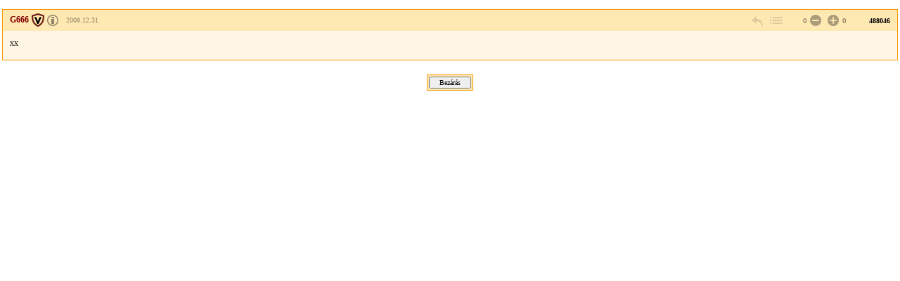

--- FILE ---
content_type: text/html; charset=Windows-1250
request_url: https://forum.index.hu/Article/viewArticle?a=86022480&t=9131536&token=bc9980deac3b3662f5f8be0cc43574c6
body_size: 1905
content:
<!DOCTYPE HTML PUBLIC "-//W3C//DTD HTML 4.01 Transitional//EN" "http://www.w3.org/TR/html4/loose.dtd">
<html xmlns="http://www.w3.org/1999/xhtml" lang="hu">
  <head>

    <meta http-equiv="Content-Type" content="text/html; charset=iso-8859-2" />
    <title>Index Fórum</title>

    <meta property="og:url" content="https://forum.index.hu/Article/viewArticle?a=86022480&amp;t=9131536&amp;token=bc9980deac3b3662f5f8be0cc43574c6" />
<meta property="og:title" content="Szisztematikus grammatika" />
<meta property="og:description" content="xx" />
<meta property="og:image" content="https://forum.index.hu/img/forum_logo.png" />


    <link rel="stylesheet" href="/css/20131025/font.css" type="text/css" />
    <link rel="stylesheet" href="/css/20151118/layout_inda.css" type="text/css" />
    <link rel="stylesheet" href="/css/20120603/indapass.css" type="text/css" />
    <link rel="stylesheet" href="/css/20141112/embed.css" type="text/css" />
    <link rel="stylesheet" href="/css/20150409/galeria.css" type="text/css" />
    <script type="text/javascript" src="//ajax.googleapis.com/ajax/libs/jquery/1.10.2/jquery.min.js"></script>
    <script src="/js/function.js?v=20150618" type="text/javascript"></script>

    <!-- Google Universal Analytics -->
    <script>
    (function(i,s,o,g,r,a,m){i['GoogleAnalyticsObject']=r;i[r]=i[r]||function(){
    (i[r].q=i[r].q||[]).push(arguments)},i[r].l=1*new Date();a=s.createElement(o),
    m=s.getElementsByTagName(o)[0];a.async=1;a.src=g;m.parentNode.insertBefore(a,m)
    })(window,document,'script','//www.google-analytics.com/analytics.js','ga');
    
    ga('create', 'UA-9443655-4', 'index.hu');
    ga('set', 'anonymizeIp', true);
    ga('set', 'dimension5', 'anonymous');
    ga('send', 'pageview', {"dimension1":"Hobbi,_szabadido","dimension2":"Torzsasztal-jatekok","dimension3":"Szisztematikus_grammatika"});
    
    </script>
    <!-- End Google Universal Analytics -->
    
    <!-- Google Classic Analytics -->
    <script type="text/javascript">
    
        var _gaq = _gaq || [];
        _gaq.push(['_setAccount', 'UA-9443655-1']);
        _gaq.push(['_gat._anonymizeIp']);

        (function() {
            var ga = document.createElement('script'); ga.type = 'text/javascript'; ga.async = true;
            ga.src = ('https:' == document.location.protocol ? 'https://ssl' : 'http://www') + '.google-analytics.com/ga.js';
            var s = document.getElementsByTagName('script')[0]; s.parentNode.insertBefore(ga, s);
        })();
    </script>
    <!-- End Google Classic Analytics -->

  </head>

  <body class="slim">

	<div id="maindiv">
    <table id="maintable">
      <tr>

<!-- TOPIC -->        
        <td valign="top">


<!-- hozzaszolas start -->
<table class="art">
  <tr class="art_h">
    <td class="art_h_l hasBadge specAge14">
        <a name="86022480">
        <a target="_blank" href="/User/UserDescription?u=389871" class="art_owner" title="Veterán"><strong>G666</strong></a>
        <span><a rel="license" href="https://forum.index.hu/felhasznalasiFeltetelek" target="license"><img alt="Creative Commons License" title="&copy; Index.hu Zrt." src="/img/licence_index.png" /></a> <a rel="bookmark" title="2008.12.31 22:59:48">2008.12.31</a></span>
    </td>
    <td class="art_h_m"></td>
    <td class="art_h_r">
        <a href="/EditArticle/ReplayEditArticle?a=86022480&amp;t=9131536" rel="nofollow" class="art_cnt art_rpl" title="válasz" onclick="logReply(this)"></a>
        <a href="/Article/showArticle?t=9131536&go=86022480&p=1#86022480" class="art_cnt art_btt" rel="nofollow" title="vissza a topikba"></a>
         <span class="art_rat"><span class="art_rat_lft">0</span><a href="/Article/addRating?a=86022480&amp;r=-1" rel="nofollow" class="art_cnt art_rat_ng-i" title="negatív értékelés leadása" onclick="return ratingLogin(this);"></a> <a href="/Article/addRating?a=86022480&amp;r=1" rel="nofollow" class="art_cnt art_rat_pl-i" title="pozitív értékelés leadása" onclick="return ratingLogin(this);"></a>0</span>
        <span class="art_nr">488046</span>
    </td>
  </tr>
  <tr class="art_b"><td colspan="3"><div class="art_t">xx<div class="art_t"></td></tr>
  
</table>
<!-- hozzaszolas  end -->












<center><div class="solo_submit"><form><input type="button" value="Bezárás" onClick="window.close();"></form></div></center>
        </td>
      </tr>

<!-- FOOTER -->

    </table>
    </div>

  <script type="text/javascript">
  _gaq.push(['_trackPageview']);
  </script>
  </body>

</html>
<!-- footer.html END -->


